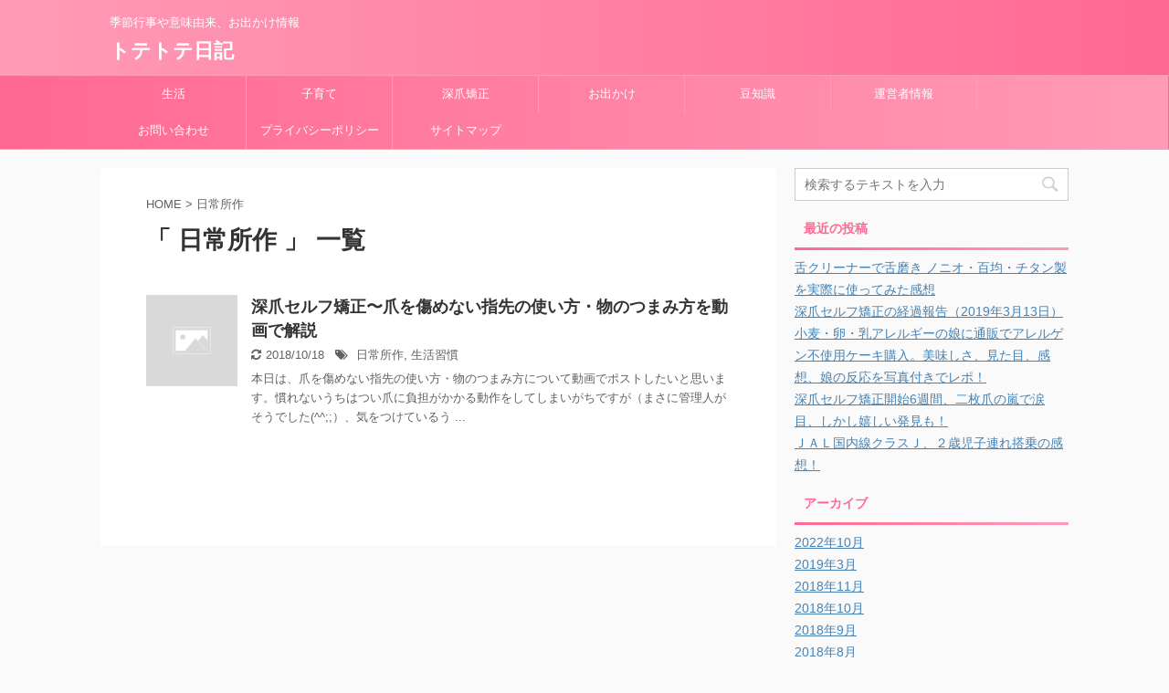

--- FILE ---
content_type: text/html; charset=UTF-8
request_url: https://totetote123.com/tag/%E6%97%A5%E5%B8%B8%E6%89%80%E4%BD%9C/
body_size: 9458
content:
<!DOCTYPE html>
<!--[if lt IE 7]>
<html class="ie6" lang="ja"> <![endif]-->
<!--[if IE 7]>
<html class="i7" lang="ja"> <![endif]-->
<!--[if IE 8]>
<html class="ie" lang="ja"> <![endif]-->
<!--[if gt IE 8]><!-->
<html lang="ja" class="">
	<!--<![endif]-->
	<head prefix="og: http://ogp.me/ns# fb: http://ogp.me/ns/fb# article: http://ogp.me/ns/article#">
		<meta charset="UTF-8" >
		<meta name="viewport" content="width=device-width,initial-scale=1.0,user-scalable=no,viewport-fit=cover">
		<meta name="format-detection" content="telephone=no" >
		
					<meta name="robots" content="noindex,follow">
		
		<link rel="alternate" type="application/rss+xml" title="トテトテ日記 RSS Feed" href="https://totetote123.com/feed/" />
		<link rel="pingback" href="https://totetote123.com/xmlrpc.php" >
		<!--[if lt IE 9]>
		<script src="https://totetote123.com/wp-content/themes/affinger5/js/html5shiv.js"></script>
		<![endif]-->
				<meta name='robots' content='max-image-preview:large' />
<title>日常所作 - トテトテ日記</title>
<link rel='dns-prefetch' href='//secure.gravatar.com' />
<link rel='dns-prefetch' href='//ajax.googleapis.com' />
<link rel='dns-prefetch' href='//s.w.org' />
<script type="text/javascript">
window._wpemojiSettings = {"baseUrl":"https:\/\/s.w.org\/images\/core\/emoji\/14.0.0\/72x72\/","ext":".png","svgUrl":"https:\/\/s.w.org\/images\/core\/emoji\/14.0.0\/svg\/","svgExt":".svg","source":{"concatemoji":"https:\/\/totetote123.com\/wp-includes\/js\/wp-emoji-release.min.js?ver=6.0.2"}};
/*! This file is auto-generated */
!function(e,a,t){var n,r,o,i=a.createElement("canvas"),p=i.getContext&&i.getContext("2d");function s(e,t){var a=String.fromCharCode,e=(p.clearRect(0,0,i.width,i.height),p.fillText(a.apply(this,e),0,0),i.toDataURL());return p.clearRect(0,0,i.width,i.height),p.fillText(a.apply(this,t),0,0),e===i.toDataURL()}function c(e){var t=a.createElement("script");t.src=e,t.defer=t.type="text/javascript",a.getElementsByTagName("head")[0].appendChild(t)}for(o=Array("flag","emoji"),t.supports={everything:!0,everythingExceptFlag:!0},r=0;r<o.length;r++)t.supports[o[r]]=function(e){if(!p||!p.fillText)return!1;switch(p.textBaseline="top",p.font="600 32px Arial",e){case"flag":return s([127987,65039,8205,9895,65039],[127987,65039,8203,9895,65039])?!1:!s([55356,56826,55356,56819],[55356,56826,8203,55356,56819])&&!s([55356,57332,56128,56423,56128,56418,56128,56421,56128,56430,56128,56423,56128,56447],[55356,57332,8203,56128,56423,8203,56128,56418,8203,56128,56421,8203,56128,56430,8203,56128,56423,8203,56128,56447]);case"emoji":return!s([129777,127995,8205,129778,127999],[129777,127995,8203,129778,127999])}return!1}(o[r]),t.supports.everything=t.supports.everything&&t.supports[o[r]],"flag"!==o[r]&&(t.supports.everythingExceptFlag=t.supports.everythingExceptFlag&&t.supports[o[r]]);t.supports.everythingExceptFlag=t.supports.everythingExceptFlag&&!t.supports.flag,t.DOMReady=!1,t.readyCallback=function(){t.DOMReady=!0},t.supports.everything||(n=function(){t.readyCallback()},a.addEventListener?(a.addEventListener("DOMContentLoaded",n,!1),e.addEventListener("load",n,!1)):(e.attachEvent("onload",n),a.attachEvent("onreadystatechange",function(){"complete"===a.readyState&&t.readyCallback()})),(e=t.source||{}).concatemoji?c(e.concatemoji):e.wpemoji&&e.twemoji&&(c(e.twemoji),c(e.wpemoji)))}(window,document,window._wpemojiSettings);
</script>
<style type="text/css">
img.wp-smiley,
img.emoji {
	display: inline !important;
	border: none !important;
	box-shadow: none !important;
	height: 1em !important;
	width: 1em !important;
	margin: 0 0.07em !important;
	vertical-align: -0.1em !important;
	background: none !important;
	padding: 0 !important;
}
</style>
	<link rel='stylesheet' id='wp-block-library-css'  href='https://totetote123.com/wp-includes/css/dist/block-library/style.min.css?ver=6.0.2' type='text/css' media='all' />
<style id='wp-block-library-inline-css' type='text/css'>
.has-text-align-justify{text-align:justify;}
</style>
<style id='global-styles-inline-css' type='text/css'>
body{--wp--preset--color--black: #000000;--wp--preset--color--cyan-bluish-gray: #abb8c3;--wp--preset--color--white: #ffffff;--wp--preset--color--pale-pink: #f78da7;--wp--preset--color--vivid-red: #cf2e2e;--wp--preset--color--luminous-vivid-orange: #ff6900;--wp--preset--color--luminous-vivid-amber: #fcb900;--wp--preset--color--light-green-cyan: #7bdcb5;--wp--preset--color--vivid-green-cyan: #00d084;--wp--preset--color--pale-cyan-blue: #8ed1fc;--wp--preset--color--vivid-cyan-blue: #0693e3;--wp--preset--color--vivid-purple: #9b51e0;--wp--preset--gradient--vivid-cyan-blue-to-vivid-purple: linear-gradient(135deg,rgba(6,147,227,1) 0%,rgb(155,81,224) 100%);--wp--preset--gradient--light-green-cyan-to-vivid-green-cyan: linear-gradient(135deg,rgb(122,220,180) 0%,rgb(0,208,130) 100%);--wp--preset--gradient--luminous-vivid-amber-to-luminous-vivid-orange: linear-gradient(135deg,rgba(252,185,0,1) 0%,rgba(255,105,0,1) 100%);--wp--preset--gradient--luminous-vivid-orange-to-vivid-red: linear-gradient(135deg,rgba(255,105,0,1) 0%,rgb(207,46,46) 100%);--wp--preset--gradient--very-light-gray-to-cyan-bluish-gray: linear-gradient(135deg,rgb(238,238,238) 0%,rgb(169,184,195) 100%);--wp--preset--gradient--cool-to-warm-spectrum: linear-gradient(135deg,rgb(74,234,220) 0%,rgb(151,120,209) 20%,rgb(207,42,186) 40%,rgb(238,44,130) 60%,rgb(251,105,98) 80%,rgb(254,248,76) 100%);--wp--preset--gradient--blush-light-purple: linear-gradient(135deg,rgb(255,206,236) 0%,rgb(152,150,240) 100%);--wp--preset--gradient--blush-bordeaux: linear-gradient(135deg,rgb(254,205,165) 0%,rgb(254,45,45) 50%,rgb(107,0,62) 100%);--wp--preset--gradient--luminous-dusk: linear-gradient(135deg,rgb(255,203,112) 0%,rgb(199,81,192) 50%,rgb(65,88,208) 100%);--wp--preset--gradient--pale-ocean: linear-gradient(135deg,rgb(255,245,203) 0%,rgb(182,227,212) 50%,rgb(51,167,181) 100%);--wp--preset--gradient--electric-grass: linear-gradient(135deg,rgb(202,248,128) 0%,rgb(113,206,126) 100%);--wp--preset--gradient--midnight: linear-gradient(135deg,rgb(2,3,129) 0%,rgb(40,116,252) 100%);--wp--preset--duotone--dark-grayscale: url('#wp-duotone-dark-grayscale');--wp--preset--duotone--grayscale: url('#wp-duotone-grayscale');--wp--preset--duotone--purple-yellow: url('#wp-duotone-purple-yellow');--wp--preset--duotone--blue-red: url('#wp-duotone-blue-red');--wp--preset--duotone--midnight: url('#wp-duotone-midnight');--wp--preset--duotone--magenta-yellow: url('#wp-duotone-magenta-yellow');--wp--preset--duotone--purple-green: url('#wp-duotone-purple-green');--wp--preset--duotone--blue-orange: url('#wp-duotone-blue-orange');--wp--preset--font-size--small: 13px;--wp--preset--font-size--medium: 20px;--wp--preset--font-size--large: 36px;--wp--preset--font-size--x-large: 42px;}.has-black-color{color: var(--wp--preset--color--black) !important;}.has-cyan-bluish-gray-color{color: var(--wp--preset--color--cyan-bluish-gray) !important;}.has-white-color{color: var(--wp--preset--color--white) !important;}.has-pale-pink-color{color: var(--wp--preset--color--pale-pink) !important;}.has-vivid-red-color{color: var(--wp--preset--color--vivid-red) !important;}.has-luminous-vivid-orange-color{color: var(--wp--preset--color--luminous-vivid-orange) !important;}.has-luminous-vivid-amber-color{color: var(--wp--preset--color--luminous-vivid-amber) !important;}.has-light-green-cyan-color{color: var(--wp--preset--color--light-green-cyan) !important;}.has-vivid-green-cyan-color{color: var(--wp--preset--color--vivid-green-cyan) !important;}.has-pale-cyan-blue-color{color: var(--wp--preset--color--pale-cyan-blue) !important;}.has-vivid-cyan-blue-color{color: var(--wp--preset--color--vivid-cyan-blue) !important;}.has-vivid-purple-color{color: var(--wp--preset--color--vivid-purple) !important;}.has-black-background-color{background-color: var(--wp--preset--color--black) !important;}.has-cyan-bluish-gray-background-color{background-color: var(--wp--preset--color--cyan-bluish-gray) !important;}.has-white-background-color{background-color: var(--wp--preset--color--white) !important;}.has-pale-pink-background-color{background-color: var(--wp--preset--color--pale-pink) !important;}.has-vivid-red-background-color{background-color: var(--wp--preset--color--vivid-red) !important;}.has-luminous-vivid-orange-background-color{background-color: var(--wp--preset--color--luminous-vivid-orange) !important;}.has-luminous-vivid-amber-background-color{background-color: var(--wp--preset--color--luminous-vivid-amber) !important;}.has-light-green-cyan-background-color{background-color: var(--wp--preset--color--light-green-cyan) !important;}.has-vivid-green-cyan-background-color{background-color: var(--wp--preset--color--vivid-green-cyan) !important;}.has-pale-cyan-blue-background-color{background-color: var(--wp--preset--color--pale-cyan-blue) !important;}.has-vivid-cyan-blue-background-color{background-color: var(--wp--preset--color--vivid-cyan-blue) !important;}.has-vivid-purple-background-color{background-color: var(--wp--preset--color--vivid-purple) !important;}.has-black-border-color{border-color: var(--wp--preset--color--black) !important;}.has-cyan-bluish-gray-border-color{border-color: var(--wp--preset--color--cyan-bluish-gray) !important;}.has-white-border-color{border-color: var(--wp--preset--color--white) !important;}.has-pale-pink-border-color{border-color: var(--wp--preset--color--pale-pink) !important;}.has-vivid-red-border-color{border-color: var(--wp--preset--color--vivid-red) !important;}.has-luminous-vivid-orange-border-color{border-color: var(--wp--preset--color--luminous-vivid-orange) !important;}.has-luminous-vivid-amber-border-color{border-color: var(--wp--preset--color--luminous-vivid-amber) !important;}.has-light-green-cyan-border-color{border-color: var(--wp--preset--color--light-green-cyan) !important;}.has-vivid-green-cyan-border-color{border-color: var(--wp--preset--color--vivid-green-cyan) !important;}.has-pale-cyan-blue-border-color{border-color: var(--wp--preset--color--pale-cyan-blue) !important;}.has-vivid-cyan-blue-border-color{border-color: var(--wp--preset--color--vivid-cyan-blue) !important;}.has-vivid-purple-border-color{border-color: var(--wp--preset--color--vivid-purple) !important;}.has-vivid-cyan-blue-to-vivid-purple-gradient-background{background: var(--wp--preset--gradient--vivid-cyan-blue-to-vivid-purple) !important;}.has-light-green-cyan-to-vivid-green-cyan-gradient-background{background: var(--wp--preset--gradient--light-green-cyan-to-vivid-green-cyan) !important;}.has-luminous-vivid-amber-to-luminous-vivid-orange-gradient-background{background: var(--wp--preset--gradient--luminous-vivid-amber-to-luminous-vivid-orange) !important;}.has-luminous-vivid-orange-to-vivid-red-gradient-background{background: var(--wp--preset--gradient--luminous-vivid-orange-to-vivid-red) !important;}.has-very-light-gray-to-cyan-bluish-gray-gradient-background{background: var(--wp--preset--gradient--very-light-gray-to-cyan-bluish-gray) !important;}.has-cool-to-warm-spectrum-gradient-background{background: var(--wp--preset--gradient--cool-to-warm-spectrum) !important;}.has-blush-light-purple-gradient-background{background: var(--wp--preset--gradient--blush-light-purple) !important;}.has-blush-bordeaux-gradient-background{background: var(--wp--preset--gradient--blush-bordeaux) !important;}.has-luminous-dusk-gradient-background{background: var(--wp--preset--gradient--luminous-dusk) !important;}.has-pale-ocean-gradient-background{background: var(--wp--preset--gradient--pale-ocean) !important;}.has-electric-grass-gradient-background{background: var(--wp--preset--gradient--electric-grass) !important;}.has-midnight-gradient-background{background: var(--wp--preset--gradient--midnight) !important;}.has-small-font-size{font-size: var(--wp--preset--font-size--small) !important;}.has-medium-font-size{font-size: var(--wp--preset--font-size--medium) !important;}.has-large-font-size{font-size: var(--wp--preset--font-size--large) !important;}.has-x-large-font-size{font-size: var(--wp--preset--font-size--x-large) !important;}
</style>
<link rel='stylesheet' id='contact-form-7-css'  href='https://totetote123.com/wp-content/plugins/contact-form-7/includes/css/styles.css?ver=5.1.6' type='text/css' media='all' />
<link rel='stylesheet' id='toc-screen-css'  href='https://totetote123.com/wp-content/plugins/table-of-contents-plus/screen.min.css?ver=1509' type='text/css' media='all' />
<link rel='stylesheet' id='yyi_rinker_stylesheet-css'  href='https://totetote123.com/wp-content/plugins/yyi-rinker/css/style.css?v=1.0.6&#038;ver=6.0.2' type='text/css' media='all' />
<link rel='stylesheet' id='parent-style-css'  href='https://totetote123.com/wp-content/themes/affinger5/style.css?ver=6.0.2' type='text/css' media='all' />
<link rel='stylesheet' id='normalize-css'  href='https://totetote123.com/wp-content/themes/affinger5/css/normalize.css?ver=1.5.9' type='text/css' media='all' />
<link rel='stylesheet' id='font-awesome-css'  href='https://totetote123.com/wp-content/themes/affinger5/css/fontawesome/css/font-awesome.min.css?ver=4.7.0' type='text/css' media='all' />
<link rel='stylesheet' id='font-awesome-animation-css'  href='https://totetote123.com/wp-content/themes/affinger5/css/fontawesome/css/font-awesome-animation.min.css?ver=6.0.2' type='text/css' media='all' />
<link rel='stylesheet' id='st_svg-css'  href='https://totetote123.com/wp-content/themes/affinger5/st_svg/style.css?ver=6.0.2' type='text/css' media='all' />
<link rel='stylesheet' id='slick-css'  href='https://totetote123.com/wp-content/themes/affinger5/vendor/slick/slick.css?ver=1.8.0' type='text/css' media='all' />
<link rel='stylesheet' id='slick-theme-css'  href='https://totetote123.com/wp-content/themes/affinger5/vendor/slick/slick-theme.css?ver=1.8.0' type='text/css' media='all' />
<link rel='stylesheet' id='fonts-googleapis-notosansjp-css'  href='//fonts.googleapis.com/earlyaccess/notosansjp.css?ver=6.0.2' type='text/css' media='all' />
<link rel='stylesheet' id='fonts-googleapis-lato700-css'  href='//fonts.googleapis.com/css?family=Lato%3A700&#038;ver=6.0.2' type='text/css' media='all' />
<link rel='stylesheet' id='fonts-googleapis-montserrat-css'  href='//fonts.googleapis.com/css?family=Montserrat%3A400&#038;ver=6.0.2' type='text/css' media='all' />
<link rel='stylesheet' id='style-css'  href='https://totetote123.com/wp-content/themes/affinger5/style.css?ver=6.0.2' type='text/css' media='all' />
<link rel='stylesheet' id='child-style-css'  href='https://totetote123.com/wp-content/themes/affinger5-child/style.css?ver=6.0.2' type='text/css' media='all' />
<link rel='stylesheet' id='single-css'  href='https://totetote123.com/wp-content/themes/affinger5/st-rankcss.php' type='text/css' media='all' />
<link rel='stylesheet' id='st-themecss-css'  href='https://totetote123.com/wp-content/themes/affinger5/st-themecss-loader.php?ver=6.0.2' type='text/css' media='all' />
<link rel='stylesheet' id='jetpack_css-css'  href='https://totetote123.com/wp-content/plugins/jetpack/css/jetpack.css?ver=8.1.4' type='text/css' media='all' />
<script type='text/javascript' src='//ajax.googleapis.com/ajax/libs/jquery/1.11.3/jquery.min.js?ver=1.11.3' id='jquery-js'></script>
<script type='text/javascript' src='https://totetote123.com/wp-content/plugins/yyi-rinker/js/event-tracking.js?v=1.0.6' id='yyi_rinker_event_tracking_script-js'></script>
<link rel="https://api.w.org/" href="https://totetote123.com/wp-json/" /><link rel="alternate" type="application/json" href="https://totetote123.com/wp-json/wp/v2/tags/71" /><meta name="google-site-verification" content="iAHzePtdtnxDcUfFWZ8jgTjMDIT-GgASe6uR3Xi8-t4" />
<script async src="//pagead2.googlesyndication.com/pagead/js/adsbygoogle.js"></script>
<script>
     (adsbygoogle = window.adsbygoogle || []).push({
          google_ad_client: "ca-pub-1555101003258695",
          enable_page_level_ads: true
     });
</script>

<meta name="google-site-verification" content="iAHzePtdtnxDcUfFWZ8jgTjMDIT-GgASe6uR3Xi8-t4" />
<!-- Global site tag (gtag.js) - Google Analytics -->
<script async src="https://www.googletagmanager.com/gtag/js?id=UA-118891955-2"></script>
<script>
  window.dataLayer = window.dataLayer || [];
  function gtag(){dataLayer.push(arguments);}
  gtag('js', new Date());

  gtag('config', 'UA-118891955-2');
</script>

<script async src="//pagead2.googlesyndication.com/pagead/js/adsbygoogle.js"></script>
<script>
  (adsbygoogle = window.adsbygoogle || []).push({
    google_ad_client: "ca-pub-1555101003258695",
    enable_page_level_ads: true
  });
</script>
<script type="text/javascript" language="javascript">
    var vc_pid = "885724973";
</script><script type="text/javascript" src="//aml.valuecommerce.com/vcdal.js" async></script>
<link rel='dns-prefetch' href='//v0.wordpress.com'/>
<style type='text/css'>img#wpstats{display:none}</style><meta name="robots" content="noindex, follow" />

<!-- Jetpack Open Graph Tags -->
<meta property="og:type" content="website" />
<meta property="og:title" content="日常所作 - トテトテ日記" />
<meta property="og:url" content="https://totetote123.com/tag/%e6%97%a5%e5%b8%b8%e6%89%80%e4%bd%9c/" />
<meta property="og:site_name" content="トテトテ日記" />
<meta property="og:image" content="https://s0.wp.com/i/blank.jpg" />
<meta property="og:locale" content="ja_JP" />

<!-- End Jetpack Open Graph Tags -->
						


<script>
jQuery(function(){
    jQuery('.st-btn-open').click(function(){
        jQuery(this).next('.st-slidebox').stop(true, true).slideToggle();
    });
});
</script>
	<script>
		jQuery(function(){
		jQuery('.post h2 , .h2modoki').wrapInner('<span class="st-dash-design"></span>');
		}) 
	</script>

<script>
	jQuery(function(){
		jQuery("#toc_container:not(:has(ul ul))").addClass("only-toc");
		jQuery(".st-ac-box ul:has(.cat-item)").each(function(){
			jQuery(this).addClass("st-ac-cat");
		});
	});
</script>

<script>
	jQuery(function(){
					});
</script>
			</head>
	<body class="archive tag tag-71 not-front-page" >
				<div id="st-ami">
				<div id="wrapper" class="">
				<div id="wrapper-in">
					<header id="">
						<div id="headbox-bg">
							<div class="clearfix" id="headbox">
										<nav id="s-navi" class="pcnone">
			<dl class="acordion">
				<dt class="trigger">
					<p class="acordion_button"><span class="op"><i class="fa st-svg-menu"></i></span></p>
		
					<!-- 追加メニュー -->
					
					<!-- 追加メニュー2 -->
					
						</dt>

				<dd class="acordion_tree">
					<div class="acordion_tree_content">

						

														<div class="menu-%e3%83%88%e3%83%86%e3%83%88%e3%83%86pc%e3%82%b5%e3%82%a4%e3%83%89%e3%83%90%e3%83%bc-container"><ul id="menu-%e3%83%88%e3%83%86%e3%83%88%e3%83%86pc%e3%82%b5%e3%82%a4%e3%83%89%e3%83%90%e3%83%bc" class="menu"><li id="menu-item-1302" class="menu-item menu-item-type-taxonomy menu-item-object-category menu-item-1302"><a href="https://totetote123.com/category/seikatsu/"><span class="menu-item-label">生活</span></a></li>
<li id="menu-item-1304" class="menu-item menu-item-type-taxonomy menu-item-object-category menu-item-1304"><a href="https://totetote123.com/category/kosodate/"><span class="menu-item-label">子育て</span></a></li>
<li id="menu-item-1305" class="menu-item menu-item-type-taxonomy menu-item-object-category menu-item-1305"><a href="https://totetote123.com/category/%e6%b7%b1%e7%88%aa%e7%9f%af%e6%ad%a3/"><span class="menu-item-label">深爪矯正</span></a></li>
<li id="menu-item-1303" class="menu-item menu-item-type-taxonomy menu-item-object-category menu-item-1303"><a href="https://totetote123.com/category/odekake/"><span class="menu-item-label">お出かけ</span></a></li>
<li id="menu-item-1301" class="menu-item menu-item-type-taxonomy menu-item-object-category menu-item-1301"><a href="https://totetote123.com/category/mamechishiki/"><span class="menu-item-label">豆知識</span></a></li>
<li id="menu-item-1309" class="menu-item menu-item-type-post_type menu-item-object-page menu-item-1309"><a href="https://totetote123.com/%e9%81%8b%e5%96%b6%e8%80%85%e6%83%85%e5%a0%b1/"><span class="menu-item-label">運営者情報</span></a></li>
<li id="menu-item-1307" class="menu-item menu-item-type-post_type menu-item-object-page menu-item-1307"><a href="https://totetote123.com/%e3%81%8a%e5%95%8f%e3%81%84%e5%90%88%e3%82%8f%e3%81%9b/"><span class="menu-item-label">お問い合わせ</span></a></li>
<li id="menu-item-1308" class="menu-item menu-item-type-post_type menu-item-object-page menu-item-1308"><a href="https://totetote123.com/%e3%83%97%e3%83%a9%e3%82%a4%e3%83%90%e3%82%b7%e3%83%bc%e3%83%9d%e3%83%aa%e3%82%b7%e3%83%bc/"><span class="menu-item-label">プライバシーポリシー</span></a></li>
<li id="menu-item-1306" class="menu-item menu-item-type-post_type menu-item-object-page menu-item-1306"><a href="https://totetote123.com/%e3%82%b5%e3%82%a4%e3%83%88%e3%83%9e%e3%83%83%e3%83%97/"><span class="menu-item-label">サイトマップ</span></a></li>
</ul></div>							<div class="clear"></div>

						
					</div>
				</dd>
			</dl>
		</nav>
										<div id="header-l">
										
            
			
				<!-- キャプション -->
				                
					              		 	 <p class="descr sitenametop">
               		     	季節行事や意味由来、お出かけ情報               			 </p>
					                    
				                
				<!-- ロゴ又はブログ名 -->
				              		  <p class="sitename"><a href="https://totetote123.com/">
                  		                      		    トテトテ日記                   		               		  </a></p>
            					<!-- ロゴ又はブログ名ここまで -->

			    
		
    									</div><!-- /#header-l -->
								<div id="header-r" class="smanone">
																		
								</div><!-- /#header-r -->
							</div><!-- /#headbox-bg -->
						</div><!-- /#headbox clearfix -->
						
						
											
<div id="gazou-wide">
			<div id="st-menubox">
			<div id="st-menuwide">
				<nav class="smanone clearfix"><ul id="menu-%e3%83%88%e3%83%86%e3%83%88%e3%83%86pc%e3%82%b5%e3%82%a4%e3%83%89%e3%83%90%e3%83%bc-1" class="menu"><li class="menu-item menu-item-type-taxonomy menu-item-object-category menu-item-1302"><a href="https://totetote123.com/category/seikatsu/">生活</a></li>
<li class="menu-item menu-item-type-taxonomy menu-item-object-category menu-item-1304"><a href="https://totetote123.com/category/kosodate/">子育て</a></li>
<li class="menu-item menu-item-type-taxonomy menu-item-object-category menu-item-1305"><a href="https://totetote123.com/category/%e6%b7%b1%e7%88%aa%e7%9f%af%e6%ad%a3/">深爪矯正</a></li>
<li class="menu-item menu-item-type-taxonomy menu-item-object-category menu-item-1303"><a href="https://totetote123.com/category/odekake/">お出かけ</a></li>
<li class="menu-item menu-item-type-taxonomy menu-item-object-category menu-item-1301"><a href="https://totetote123.com/category/mamechishiki/">豆知識</a></li>
<li class="menu-item menu-item-type-post_type menu-item-object-page menu-item-1309"><a href="https://totetote123.com/%e9%81%8b%e5%96%b6%e8%80%85%e6%83%85%e5%a0%b1/">運営者情報</a></li>
<li class="menu-item menu-item-type-post_type menu-item-object-page menu-item-1307"><a href="https://totetote123.com/%e3%81%8a%e5%95%8f%e3%81%84%e5%90%88%e3%82%8f%e3%81%9b/">お問い合わせ</a></li>
<li class="menu-item menu-item-type-post_type menu-item-object-page menu-item-1308"><a href="https://totetote123.com/%e3%83%97%e3%83%a9%e3%82%a4%e3%83%90%e3%82%b7%e3%83%bc%e3%83%9d%e3%83%aa%e3%82%b7%e3%83%bc/">プライバシーポリシー</a></li>
<li class="menu-item menu-item-type-post_type menu-item-object-page menu-item-1306"><a href="https://totetote123.com/%e3%82%b5%e3%82%a4%e3%83%88%e3%83%9e%e3%83%83%e3%83%97/">サイトマップ</a></li>
</ul></nav>			</div>
		</div>
				</div>
					
					
					</header>

					

					<div id="content-w">

					
					
<div id="content" class="clearfix">
	<div id="contentInner">
		<main >
			<article>
				<!--ぱんくず -->
									<div id="breadcrumb">
					<ol>
						<li><a href="https://totetote123.com"><span>HOME</span></a> > </li>
						<li>日常所作</li>
					</ol>
					</div>
								<!--/ ぱんくず -->
				<!--ループ開始-->
				<h1 class="entry-title">「
											日常所作										」 一覧 </h1>
				<div class="kanren ">
						<dl class="clearfix">
			<dt><a href="https://totetote123.com/grow-my-deep-nails-longer-the-manner-of-using-fingers/">
																		<img src="https://totetote123.com/wp-content/themes/affinger5/images/no-img.png" alt="no image" title="no image" width="100" height="100" />
															</a></dt>
			<dd>
								<h3><a href="https://totetote123.com/grow-my-deep-nails-longer-the-manner-of-using-fingers/">
						深爪セルフ矯正〜爪を傷めない指先の使い方・物のつまみ方を動画で解説					</a></h3>

					<div class="blog_info">
		<p>
							<i class="fa fa-refresh"></i>2018/10/18						&nbsp;<span class="pcone">
					<i class="fa fa-tags"></i>&nbsp;<a href="https://totetote123.com/tag/%e6%97%a5%e5%b8%b8%e6%89%80%e4%bd%9c/" rel="tag">日常所作</a>, <a href="https://totetote123.com/tag/%e7%94%9f%e6%b4%bb%e7%bf%92%e6%85%a3/" rel="tag">生活習慣</a>			</span></p>
	</div>

					<div class="st-excerpt smanone">
		<p>本日は、爪を傷めない指先の使い方・物のつまみ方について動画でポストしたいと思います。慣れないうちはつい爪に負担がかかる動作をしてしまいがちですが（まさに管理人がそうでした(^^;;）、気をつけているう ... </p>
	</div>

			</dd>
		</dl>
	</div>
					<div class="st-pagelink">
		<div class="st-pagelink-in">
				</div>
	</div>
			</article>
		</main>
	</div>
	<!-- /#contentInner -->
	<div id="side">
	<aside>

					<div class="side-topad">
				<div id="search-2" class="ad widget_search"><div id="search">
	<form method="get" id="searchform" action="https://totetote123.com/">
		<label class="hidden" for="s">
					</label>
		<input type="text" placeholder="検索するテキストを入力" value="" name="s" id="s" />
		<input type="image" src="https://totetote123.com/wp-content/themes/affinger5/images/search.png" alt="検索" id="searchsubmit" />
	</form>
</div>
<!-- /stinger --> </div>
		<div id="recent-posts-2" class="ad widget_recent_entries">
		<p class="st-widgets-title"><span>最近の投稿</span></p>
		<ul>
											<li>
					<a href="https://totetote123.com/%e8%88%8c%e3%82%af%e3%83%aa%e3%83%bc%e3%83%8a%e3%83%bc%e3%81%a7%e8%88%8c%e7%a3%a8%e3%81%8d-%e3%83%8e%e3%83%8b%e3%82%aa%e3%83%bb%e7%99%be%e5%9d%87%e3%83%bb%e3%83%81%e3%82%bf%e3%83%b3%e8%a3%bd%e3%82%92/">舌クリーナーで舌磨き ノニオ・百均・チタン製を実際に使ってみた感想</a>
									</li>
											<li>
					<a href="https://totetote123.com/%e6%b7%b1%e7%88%aa%e3%82%bb%e3%83%ab%e3%83%95%e7%9f%af%e6%ad%a3%e3%81%ae%e7%b5%8c%e9%81%8e%e5%a0%b1%e5%91%8a%ef%bc%882019%e5%b9%b43%e6%9c%8813%e6%97%a5%ef%bc%89/">深爪セルフ矯正の経過報告（2019年3月13日）</a>
									</li>
											<li>
					<a href="https://totetote123.com/cakes-for-children-with-food-allergies/">小麦・卵・乳アレルギーの娘に通販でアレルゲン不使用ケーキ購入。美味しさ、見た目、感想、娘の反応を写真付きでレポ！</a>
									</li>
											<li>
					<a href="https://totetote123.com/grow-my-deep-nails-longer-after6weeks-report/">深爪セルフ矯正開始6週間、二枚爪の嵐で涙目、しかし嬉しい発見も！</a>
									</li>
											<li>
					<a href="https://totetote123.com/jal-classj-boading-mum-withkids/">ＪＡＬ国内線クラスＪ、２歳児子連れ搭乗の感想！</a>
									</li>
					</ul>

		</div><div id="archives-2" class="ad widget_archive"><p class="st-widgets-title"><span>アーカイブ</span></p>
			<ul>
					<li><a href='https://totetote123.com/2022/10/'>2022年10月</a></li>
	<li><a href='https://totetote123.com/2019/03/'>2019年3月</a></li>
	<li><a href='https://totetote123.com/2018/11/'>2018年11月</a></li>
	<li><a href='https://totetote123.com/2018/10/'>2018年10月</a></li>
	<li><a href='https://totetote123.com/2018/09/'>2018年9月</a></li>
	<li><a href='https://totetote123.com/2018/08/'>2018年8月</a></li>
	<li><a href='https://totetote123.com/2018/07/'>2018年7月</a></li>
	<li><a href='https://totetote123.com/2018/06/'>2018年6月</a></li>
			</ul>

			</div><div id="categories-2" class="ad widget_categories"><p class="st-widgets-title"><span>カテゴリー</span></p>
			<ul>
					<li class="cat-item cat-item-16"><a href="https://totetote123.com/category/odekake/" ><span class="cat-item-label">お出かけ</span></a>
</li>
	<li class="cat-item cat-item-25"><a href="https://totetote123.com/category/kosodate/" ><span class="cat-item-label">子育て</span></a>
</li>
	<li class="cat-item cat-item-68"><a href="https://totetote123.com/category/%e6%b7%b1%e7%88%aa%e7%9f%af%e6%ad%a3/" ><span class="cat-item-label">深爪矯正</span></a>
</li>
	<li class="cat-item cat-item-6"><a href="https://totetote123.com/category/seikatsu/" ><span class="cat-item-label">生活</span></a>
</li>
	<li class="cat-item cat-item-26"><a href="https://totetote123.com/category/mamechishiki/" ><span class="cat-item-label">豆知識</span></a>
</li>
			</ul>

			</div>			</div>
		
					<div class="kanren ">
										<dl class="clearfix">
				<dt><a href="https://totetote123.com/%e8%88%8c%e3%82%af%e3%83%aa%e3%83%bc%e3%83%8a%e3%83%bc%e3%81%a7%e8%88%8c%e7%a3%a8%e3%81%8d-%e3%83%8e%e3%83%8b%e3%82%aa%e3%83%bb%e7%99%be%e5%9d%87%e3%83%bb%e3%83%81%e3%82%bf%e3%83%b3%e8%a3%bd%e3%82%92/">
													<img width="150" height="150" src="https://totetote123.com/wp-content/uploads/2022/10/881F0494-AFD2-450F-98AA-CC49A83FC27B_1_105_c-150x150.jpeg" class="attachment-thumbnail size-thumbnail wp-post-image" alt="ダイソー（百均）舌ブラシ、ノニオ（NONIO）舌ブラシ、チタン製舌クリーナーの写真" loading="lazy" srcset="https://totetote123.com/wp-content/uploads/2022/10/881F0494-AFD2-450F-98AA-CC49A83FC27B_1_105_c-150x150.jpeg 150w, https://totetote123.com/wp-content/uploads/2022/10/881F0494-AFD2-450F-98AA-CC49A83FC27B_1_105_c-100x100.jpeg 100w, https://totetote123.com/wp-content/uploads/2022/10/881F0494-AFD2-450F-98AA-CC49A83FC27B_1_105_c-300x300.jpeg 300w, https://totetote123.com/wp-content/uploads/2022/10/881F0494-AFD2-450F-98AA-CC49A83FC27B_1_105_c-400x400.jpeg 400w, https://totetote123.com/wp-content/uploads/2022/10/881F0494-AFD2-450F-98AA-CC49A83FC27B_1_105_c-60x60.jpeg 60w" sizes="(max-width: 150px) 100vw, 150px" />											</a></dt>
				<dd>
											<div class="blog_info">
					<p>2022/10/11</p>
			</div>
					<h5 class="kanren-t"><a href="https://totetote123.com/%e8%88%8c%e3%82%af%e3%83%aa%e3%83%bc%e3%83%8a%e3%83%bc%e3%81%a7%e8%88%8c%e7%a3%a8%e3%81%8d-%e3%83%8e%e3%83%8b%e3%82%aa%e3%83%bb%e7%99%be%e5%9d%87%e3%83%bb%e3%83%81%e3%82%bf%e3%83%b3%e8%a3%bd%e3%82%92/">舌クリーナーで舌磨き ノニオ・百均・チタン製を実際に使ってみた感想</a></h5>

			
				</dd>
			</dl>
								<dl class="clearfix">
				<dt><a href="https://totetote123.com/%e6%b7%b1%e7%88%aa%e3%82%bb%e3%83%ab%e3%83%95%e7%9f%af%e6%ad%a3%e3%81%ae%e7%b5%8c%e9%81%8e%e5%a0%b1%e5%91%8a%ef%bc%882019%e5%b9%b43%e6%9c%8813%e6%97%a5%ef%bc%89/">
													<img width="150" height="150" src="https://totetote123.com/wp-content/uploads/2019/03/img_9363-150x150.jpg" class="attachment-thumbnail size-thumbnail wp-post-image" alt="セルフ矯正5か月半後の経過" loading="lazy" srcset="https://totetote123.com/wp-content/uploads/2019/03/img_9363-150x150.jpg 150w, https://totetote123.com/wp-content/uploads/2019/03/img_9363-100x100.jpg 100w, https://totetote123.com/wp-content/uploads/2019/03/img_9363-300x300.jpg 300w, https://totetote123.com/wp-content/uploads/2019/03/img_9363-400x400.jpg 400w, https://totetote123.com/wp-content/uploads/2019/03/img_9363-60x60.jpg 60w" sizes="(max-width: 150px) 100vw, 150px" />											</a></dt>
				<dd>
											<div class="blog_info">
					<p>2019/3/15</p>
			</div>
					<h5 class="kanren-t"><a href="https://totetote123.com/%e6%b7%b1%e7%88%aa%e3%82%bb%e3%83%ab%e3%83%95%e7%9f%af%e6%ad%a3%e3%81%ae%e7%b5%8c%e9%81%8e%e5%a0%b1%e5%91%8a%ef%bc%882019%e5%b9%b43%e6%9c%8813%e6%97%a5%ef%bc%89/">深爪セルフ矯正の経過報告（2019年3月13日）</a></h5>

			
				</dd>
			</dl>
								<dl class="clearfix">
				<dt><a href="https://totetote123.com/cakes-for-children-with-food-allergies/">
													<img width="150" height="150" src="https://totetote123.com/wp-content/uploads/2018/11/img_8708-150x150.jpg" class="attachment-thumbnail size-thumbnail wp-post-image" alt="" loading="lazy" srcset="https://totetote123.com/wp-content/uploads/2018/11/img_8708-150x150.jpg 150w, https://totetote123.com/wp-content/uploads/2018/11/img_8708-100x100.jpg 100w, https://totetote123.com/wp-content/uploads/2018/11/img_8708-300x300.jpg 300w, https://totetote123.com/wp-content/uploads/2018/11/img_8708-400x400.jpg 400w, https://totetote123.com/wp-content/uploads/2018/11/img_8708-60x60.jpg 60w" sizes="(max-width: 150px) 100vw, 150px" />											</a></dt>
				<dd>
											<div class="blog_info">
					<p>2018/11/21</p>
			</div>
					<h5 class="kanren-t"><a href="https://totetote123.com/cakes-for-children-with-food-allergies/">小麦・卵・乳アレルギーの娘に通販でアレルゲン不使用ケーキ購入。美味しさ、見た目、感想、娘の反応を写真付きでレポ！</a></h5>

			
				</dd>
			</dl>
								<dl class="clearfix">
				<dt><a href="https://totetote123.com/grow-my-deep-nails-longer-after6weeks-report/">
													<img width="150" height="150" src="https://totetote123.com/wp-content/uploads/2018/11/img_8349-150x150.jpg" class="attachment-thumbnail size-thumbnail wp-post-image" alt="深爪矯正6週間後の写真" loading="lazy" srcset="https://totetote123.com/wp-content/uploads/2018/11/img_8349-150x150.jpg 150w, https://totetote123.com/wp-content/uploads/2018/11/img_8349-100x100.jpg 100w, https://totetote123.com/wp-content/uploads/2018/11/img_8349-300x300.jpg 300w, https://totetote123.com/wp-content/uploads/2018/11/img_8349-400x400.jpg 400w, https://totetote123.com/wp-content/uploads/2018/11/img_8349-60x60.jpg 60w" sizes="(max-width: 150px) 100vw, 150px" />											</a></dt>
				<dd>
											<div class="blog_info">
					<p>2018/11/28</p>
			</div>
					<h5 class="kanren-t"><a href="https://totetote123.com/grow-my-deep-nails-longer-after6weeks-report/">深爪セルフ矯正開始6週間、二枚爪の嵐で涙目、しかし嬉しい発見も！</a></h5>

			
				</dd>
			</dl>
								<dl class="clearfix">
				<dt><a href="https://totetote123.com/jal-classj-boading-mum-withkids/">
													<img width="150" height="150" src="https://totetote123.com/wp-content/uploads/2018/11/8916-150x150.jpg" class="attachment-thumbnail size-thumbnail wp-post-image" alt="JAL飛行機クラスＪイメージ" loading="lazy" srcset="https://totetote123.com/wp-content/uploads/2018/11/8916-150x150.jpg 150w, https://totetote123.com/wp-content/uploads/2018/11/8916-100x100.jpg 100w, https://totetote123.com/wp-content/uploads/2018/11/8916-300x300.jpg 300w, https://totetote123.com/wp-content/uploads/2018/11/8916-60x60.jpg 60w" sizes="(max-width: 150px) 100vw, 150px" />											</a></dt>
				<dd>
											<div class="blog_info">
					<p>2018/11/13</p>
			</div>
					<h5 class="kanren-t"><a href="https://totetote123.com/jal-classj-boading-mum-withkids/">ＪＡＬ国内線クラスＪ、２歳児子連れ搭乗の感想！</a></h5>

			
				</dd>
			</dl>
				</div>		
		
		<div id="scrollad">
						<!--ここにgoogleアドセンスコードを貼ると規約違反になるので注意して下さい-->
			
		</div>
	</aside>
</div>
<!-- /#side -->
</div>
<!--/#content -->
</div><!-- /contentw -->
<footer>
<div id="footer">
<div id="footer-in">

	<!-- フッターのメインコンテンツ -->
	<h3 class="footerlogo">
	<!-- ロゴ又はブログ名 -->
			<a href="https://totetote123.com/">
										トテトテ日記								</a>
		</h3>
			<p>
			<a href="https://totetote123.com/">季節行事や意味由来、お出かけ情報</a>
		</p>
			
</div>

</div>
</footer>
</div>
<!-- /#wrapperin -->
</div>
<!-- /#wrapper -->
</div><!-- /#st-ami -->
	<div style="display:none">
	</div>
<p class="copyr" data-copyr>Copyright&copy; トテトテ日記 ,  2026 All&ensp;Rights Reserved.</p><script type='text/javascript' id='contact-form-7-js-extra'>
/* <![CDATA[ */
var wpcf7 = {"apiSettings":{"root":"https:\/\/totetote123.com\/wp-json\/contact-form-7\/v1","namespace":"contact-form-7\/v1"}};
/* ]]> */
</script>
<script type='text/javascript' src='https://totetote123.com/wp-content/plugins/contact-form-7/includes/js/scripts.js?ver=5.1.6' id='contact-form-7-js'></script>
<script type='text/javascript' id='toc-front-js-extra'>
/* <![CDATA[ */
var tocplus = {"visibility_show":"show","visibility_hide":"hide","width":"Auto"};
/* ]]> */
</script>
<script type='text/javascript' src='https://totetote123.com/wp-content/plugins/table-of-contents-plus/front.min.js?ver=1509' id='toc-front-js'></script>
<script type='text/javascript' src='https://secure.gravatar.com/js/gprofiles.js?ver=2026Janaa' id='grofiles-cards-js'></script>
<script type='text/javascript' id='wpgroho-js-extra'>
/* <![CDATA[ */
var WPGroHo = {"my_hash":""};
/* ]]> */
</script>
<script type='text/javascript' src='https://totetote123.com/wp-content/plugins/jetpack/modules/wpgroho.js?ver=6.0.2' id='wpgroho-js'></script>
<script type='text/javascript' src='https://totetote123.com/wp-content/themes/affinger5/vendor/slick/slick.js?ver=1.5.9' id='slick-js'></script>
<script type='text/javascript' id='base-js-extra'>
/* <![CDATA[ */
var ST = {"expand_accordion_menu":"","sidemenu_accordion":"","is_mobile":""};
/* ]]> */
</script>
<script type='text/javascript' src='https://totetote123.com/wp-content/themes/affinger5/js/base.js?ver=6.0.2' id='base-js'></script>
<script type='text/javascript' src='https://totetote123.com/wp-content/themes/affinger5/js/scroll.js?ver=6.0.2' id='scroll-js'></script>
<script type='text/javascript' src='https://totetote123.com/wp-content/themes/affinger5/js/jquery.tubular.1.0.js?ver=6.0.2' id='jquery.tubular-js'></script>
	<script>
		(function (window, document, $, undefined) {
			'use strict';

			$(function () {
				var s = $('[data-copyr]'), t = $('#footer-in');
				
				s.length && t.length && t.append(s);
			});
		}(window, window.document, jQuery));
	</script><script type='text/javascript' src='https://stats.wp.com/e-202604.js' async='async' defer='defer'></script>
<script type='text/javascript'>
	_stq = window._stq || [];
	_stq.push([ 'view', {v:'ext',j:'1:8.1.4',blog:'145211993',post:'0',tz:'9',srv:'totetote123.com'} ]);
	_stq.push([ 'clickTrackerInit', '145211993', '0' ]);
</script>
		<div id="page-top"><a href="#wrapper" class="fa fa-angle-up"></a></div>
	</body></html>


--- FILE ---
content_type: text/html; charset=utf-8
request_url: https://www.google.com/recaptcha/api2/aframe
body_size: 265
content:
<!DOCTYPE HTML><html><head><meta http-equiv="content-type" content="text/html; charset=UTF-8"></head><body><script nonce="MtwidoJ4oMA_bxBRlz4iyQ">/** Anti-fraud and anti-abuse applications only. See google.com/recaptcha */ try{var clients={'sodar':'https://pagead2.googlesyndication.com/pagead/sodar?'};window.addEventListener("message",function(a){try{if(a.source===window.parent){var b=JSON.parse(a.data);var c=clients[b['id']];if(c){var d=document.createElement('img');d.src=c+b['params']+'&rc='+(localStorage.getItem("rc::a")?sessionStorage.getItem("rc::b"):"");window.document.body.appendChild(d);sessionStorage.setItem("rc::e",parseInt(sessionStorage.getItem("rc::e")||0)+1);localStorage.setItem("rc::h",'1768922817890');}}}catch(b){}});window.parent.postMessage("_grecaptcha_ready", "*");}catch(b){}</script></body></html>

--- FILE ---
content_type: application/javascript; charset=utf-8;
request_url: https://dalc.valuecommerce.com/app3?p=885724973&_s=https%3A%2F%2Ftotetote123.com%2Ftag%2F%25E6%2597%25A5%25E5%25B8%25B8%25E6%2589%2580%25E4%25BD%259C%2F&vf=iVBORw0KGgoAAAANSUhEUgAAAAMAAAADCAYAAABWKLW%2FAAAAMElEQVQYV2NkFGP4nxE5jyF8YgYD45fZzP8l2oMZ%2FmWsZmDM5er6P%2FPcK4YIjR4GABETDroNmowZAAAAAElFTkSuQmCC
body_size: 748
content:
vc_linkswitch_callback({"t":"696f9ec1","r":"aW-ewQAHgNMDDCJWCooD7AqKC5Ysmg","ub":"aW%2BewAAG9JsDDCJWCooBbQqKBth0Xg%3D%3D","vcid":"vwANGPiz5RyeDhgdk0OfUUFF-hWIick1-6yUE30MS1Wjc9yV9Ic-TRVWZddcrplvUT4lhwUM-1EnMwowDKHdG8LcEf4q1CFQ","vcpub":"0.491731","shopping.geocities.jp":{"a":"2695956","m":"2201292","g":"6d3ef6158c"},"l":4,"shopping.yahoo.co.jp":{"a":"2695956","m":"2201292","g":"6d3ef6158c"},"p":885724973,"paypaymall.yahoo.co.jp":{"a":"2695956","m":"2201292","g":"6d3ef6158c"},"s":3450227,"approach.yahoo.co.jp":{"a":"2695956","m":"2201292","g":"6d3ef6158c"},"paypaystep.yahoo.co.jp":{"a":"2695956","m":"2201292","g":"6d3ef6158c"},"mini-shopping.yahoo.co.jp":{"a":"2695956","m":"2201292","g":"6d3ef6158c"}})